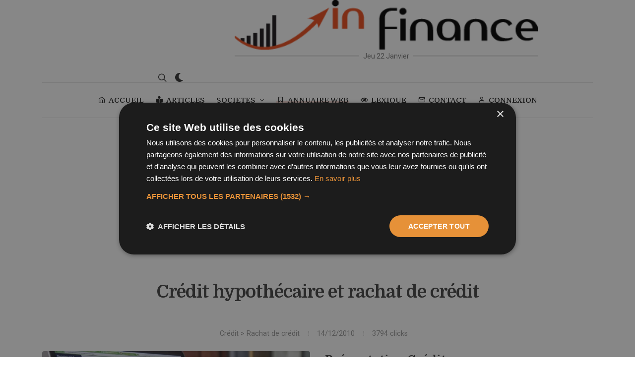

--- FILE ---
content_type: text/html; charset=UTF-8
request_url: https://www.infinance.fr/web/credit/rachat-de-credit/page-web-credit-hypothecaire-et-rachat-de-credit-2235.htm
body_size: 5320
content:
<!DOCTYPE html>
<html dir="ltr" lang="fr-FR">
<head>
  <title>Crédit hypothécaire et rachat de crédit</title>
  <meta name="description" content="INfinance est un guide indépendant du monde de la finance et de l'argent. Notre objectif. Vous rendre la vie plus facile pour tous ce qui touche à votre porte-monnaie.">
  <meta name="robots" content="all">
  <meta charset="utf-8" />
	<meta http-equiv="content-type" content="text/html; charset=utf-8" />
	<meta name="author" content="BravRez" />
  <meta name="viewport" content="width=device-width, initial-scale=1" />
  <script>
	/*@shinsenter/defer.js@2.5.0*/
!function(r,i,t){var u,o=/^data-(.+)/,a='IntersectionObserver',c=/p/.test(i.readyState),s=[],f=s.slice,l='deferjs',n='load',e='pageshow',d='forEach',h='shift';function m(e){i.head.appendChild(e)}function v(e,n){f.call(e.attributes)[d](n)}function p(e,n,t,o){return o=(o=n?i.getElementById(n):o)||i.createElement(e),n&&(o.id=n),t&&(o.onload=t),o}function y(e,n){return f.call((n||i).querySelectorAll(e))}function b(t,e){y('source',t)[d](b),v(t,function(e,n){(n=o.exec(e.name))&&(t[n[1]]=e.value)}),e&&(t.className+=' '+e),n in t&&t[n]()}function I(e){u(function(o){o=y(e||'[type=deferjs]'),function e(n,t){(n=o[h]())&&(n.parentNode.removeChild(n),(t=p(n.nodeName)).text=n.text,v(n,function(e){'type'!=e.name&&t.setAttribute(e.name,e.value)}),t.src&&!t.hasAttribute('async')?(t.onload=t.onerror=e,m(t)):(m(t),e()))}()})}(u=function(e,n){c?t(e,n):s.push(e,n)}).all=I,u.js=function(n,t,e,o){u(function(e){(e=p('SCRIPT',t,o)).src=n,m(e)},e)},u.css=function(n,t,e,o){u(function(e){(e=p('LINK',t,o)).rel='stylesheet',e.href=n,m(e)},e)},u.dom=function(e,n,t,o,i){function c(e){o&&!1===o(e)||b(e,t)}u(function(t){t=a in r&&new r[a](function(e){e[d](function(e,n){e.isIntersecting&&(n=e.target)&&(t.unobserve(n),c(n))})},i),y(e||'[data-src]')[d](function(e){l in e||(e[l]=1,t?t.observe(e):c(e))})},n)},u.reveal=b,r.Defer=u,r.addEventListener('on'+e in r?e:n,function(){for(I();s[0];t(s[h](),s[h]()))c=1})}(this,document,setTimeout);
	</script>
<script>Defer.dom('img.lazy');</script>
<style>
@font-face {
  font-family: 'Pacifico';
  font-style: normal;
  font-weight: 400;
  src: local('Pacifico Regular'), local('Pacifico-Regular'), url(https://fonts.gstatic.com/s/pacifico/v12/FwZY7-Qmy14u9lezJ-6H6MmBp0u-.woff2) format('woff2');
  font-display: swap;
}
</style>
<script type="text/javascript">
  	//Defer.css('/assets/css/style.css', 'style-css');
		Defer.css('https://fonts.googleapis.com/css2?family=Domine:wght@400;500;700&family=Roboto:wght@400;500&display=swap', 'fontgoogle');
		Defer.css('/css/font-icons.css', 'fonticon');
    Defer.css('/css/animate.css', 'animate');
    Defer.css('/css/magnific-popup.css', 'magnificpopup');
    Defer.css('/demos/blog/css/fonts.css', 'fonts');
    Defer.css('/demos/blog/blog.css', 'blog');

</script>
	<!-- Stylesheets
	============================================= -->
<!--	<link href="https://fonts.googleapis.com/css2?family=Domine:wght@400;500;700&family=Roboto:wght@400;500&display=swap" rel="stylesheet">-->

	<link rel="stylesheet" href="/css/bootstrap.css" type="text/css" />
	<link rel="stylesheet" href="/style.css" type="text/css" />
	<link rel="stylesheet" href="/css/dark.css" type="text/css" />

	<!--<link rel="stylesheet" href="/css/font-icons.css" type="text/css" />-->
	<!--<link rel="stylesheet" href="/css/animate.css" type="text/css" />-->
	<!--<link rel="stylesheet" href="/css/magnific-popup.css" type="text/css" />-->

	<link rel="stylesheet" href="/css/custom.css" type="text/css" />
  <link rel="stylesheet" href="//code.jquery.com/ui/1.12.1/themes/base/jquery-ui.css">

	<!-- Blog Demo Specific Stylesheet -->
	<!--<link rel="stylesheet" href="/demos/blog/css/fonts.css" type="text/css" />-->
	<!--<link rel="stylesheet" href="/demos/blog/blog.css" type="text/css" />-->

	<!--<link rel="stylesheet" href="/css/colors.php?color=F39887" type="text/css" />-->
  <!--<link rel="stylesheet" href="/css/colors.css" type="text/css" />-->
  <link rel="canonical" href="https://www.infinance.fr/web/credit/rachat-de-credit/page-web-credit-hypothecaire-et-rachat-de-credit-2235.htm"/>
      <script type="text/javascript" charset="UTF-8" src="//cdn.cookie-script.com/s/3a48dd4019547ea0b40b9748503f658f.js"></script>
<script async src="https://pagead2.googlesyndication.com/pagead/js/adsbygoogle.js?client=ca-pub-3070148908299177" crossorigin="anonymous"></script>
<script>
	</script>
<!-- Google tag (gtag.js) -->
<script async src="https://www.googletagmanager.com/gtag/js?id=G-23X1P6VV9G"></script>
<script >
  window.dataLayer = window.dataLayer || [];
  function gtag(){dataLayer.push(arguments);}
  gtag('js', new Date());

  gtag('config', 'G-23X1P6VV9G');
</script>

<script src="https://challenges.cloudflare.com/turnstile/v0/api.js?compat=recaptcha" async defer></script>
</head>

<body class="stretched search-overlay ">
  <!-- Document Wrapper
	============================================= -->
	<div id="wrapper">

		<!-- Header
		============================================= -->
		<header id="header" class="header-size-custom" data-sticky-shrink="true">
			<div id="header-wrap">
				<div class="container">
					<div class="header-row justify-content-lg-between">

						<!-- Logo
						============================================= -->
						<div id="logo" class="mx-lg-auto col-auto flex-column order-lg-2 px-0">
							<a href="/" class="standard-logo" data-dark-logo="/images/logo_in-finance_dark.png" data-mobile-logo="/images/logo_in-finance.png"><img src="/images/logo_in-finance.png" alt="Infinance"></a>
							<a href="/" class="retina-logo" data-dark-logo="/images/logo_in-finance_dark.png" data-mobile-logo="/images/logo_in-finance.png"><img src="/images/logo_in-finance.png" alt="Infinance"></a><br>
							<span class="divider divider-center date-today"><span class="divider-text"></span></span>
						</div><!-- #logo end -->

						<div class="col-auto col-lg-3 order-lg-1 d-none d-md-flex px-0">
													</div>

						<div class="header-misc col-auto col-lg-3 justify-content-lg-end ml-0 ml-sm-3 px-0">

							
							<!-- Top Search
							============================================= -->
							<div id="top-search" class="header-misc-icon">
								<a href="#" id="top-search-trigger"><i class="icon-line-search"></i><i class="icon-line-cross"></i></a>
							</div><!-- #top-search end -->

							<div class="dark-mode header-misc-icon d-none d-md-block">
								<a href="#"><i class="icon-dark"></i></a>
							</div>
						</div>

						<div id="primary-menu-trigger">
							<svg class="svg-trigger" viewBox="0 0 100 100"><path d="m 30,33 h 40 c 3.722839,0 7.5,3.126468 7.5,8.578427 0,5.451959 -2.727029,8.421573 -7.5,8.421573 h -20"></path><path d="m 30,50 h 40"></path><path d="m 70,67 h -40 c 0,0 -7.5,-0.802118 -7.5,-8.365747 0,-7.563629 7.5,-8.634253 7.5,-8.634253 h 20"></path></svg>
						</div>

					</div>
				</div>

				<div class="container">
					<div class="header-row justify-content-lg-center header-border">

						<!-- Primary Navigation
						============================================= -->
						<nav class="primary-menu with-arrows">

							<ul class="menu-container justify-content-between">
								<li class="menu-item "><a class="menu-link" href="/"><div><i class="icon-line-home"></i>ACCUEIL</div></a></li>
								<li class="menu-item "><a class="menu-link" href="/articles/articles.htm"><div><i class="icon-book-reader"></i>ARTICLES</div></a></li>
								<li class="menu-item ">
                  <a class="menu-link" href="#"><div>SOCIETES</div></a>
                    <ul class="sub-menu-container">
						<li class="menu-item"><a class="menu-link" href="/societes/c/societe-cac-40-1183.htm"><div><i class="icon-chart-line"></i>CAC 40</div></a></li>
						<li class="menu-item"><a class="menu-link" href="/actualites/actualites.htm"><div><i class="icon-news"></i>Actualités financières</div></a></li>
						<li class="menu-item"><a class="menu-link" href="/societes/societes.htm"><div><i class="icon-line2-graph"></i>Sociétés côtées</div></a></li>
                        <li class="menu-item"><a class="menu-link" href="/societes/cif.htm"><div><i class="icon-line-users"></i>CIF</div></a></li>
                    </ul>
                </li>
								<li class="menu-item current"><a class="menu-link" href="/web/annuaire.htm"><div><i class="icon-line-bookmark"></i>ANNUAIRE WEB</div></a></li>
								<li class="menu-item "><a class="menu-link" href="/lexique/lexique.htm"><div><i class="icon-eye-open"></i>LEXIQUE</div></a></li>
                <li class="menu-item "><a class="menu-link" href="/contact.htm"><div><i class="icon-line-mail"></i>CONTACT</div></a></li>
                                <li class="menu-item "><a class="menu-link" href="/inscription-membre.htm"><div><i class="icon-line-head"></i>CONNEXION</div></a></li>
                
							</ul>

						</nav><!-- #primary-menu end -->

						<form class="top-search-form" action="/recherche.htm" method="get">
							<input type="text" name="q" class="form-control" value="" placeholder="Tapez &amp; appuyez sur Entr&eacute;e." autocomplete="off">
						</form>

					</div>
				</div>
			</div>
			<div class="header-wrap-clone"></div>

		</header><!-- #header end -->

<!-- Content
		============================================= -->
		<section id="content">

			<div class="content-wrap pt-5" style="overflow: visible;">

				<div class="container">
					<!-- Single Page Content
					============================================= -->
					<div class="single-post mb-0">

						<!-- Single Post
						============================================= -->
						<div class="entry">

							<div class="row justify-content-center">
								<div class="col-lg-10">
									<!-- Entry Title
									============================================= -->
									<div class="entry-title">

										<h1>Crédit hypothécaire et rachat de crédit</h1>
                  </div><!-- .entry-title end -->
								</div>
							</div>

							<!-- Entry Meta
							============================================= -->
							<div class="d-flex justify-content-center mt-2">
								<div class="entry-meta">
									<ul>
                    <li><a href="/web/credit.htm">Crédit</a> &gt; <a href="/web/credit/rachat-de-credit.htm">Rachat de crédit</a></li>
										<li>14/12/2010</li>
                    	<li>3794 clicks</li>
									</ul>
								</div>
              </div><!-- .entry-meta end -->

							<!-- Entry Image
							============================================= -->
              <div class="row">

							<div class="entry-image col-lg-6 ">
								<a href="https://www.infinance.fr/web/vignettes/zoom-credit-hypothecaire-et-rachat-de-credit-2235.jpg" data-lightbox="image"><img class="rounded" src="https://www.infinance.fr/web/vignettes/zoom-credit-hypothecaire-et-rachat-de-credit-2235.jpg" alt="Crédit hypothécaire et rachat de crédit"></a>                <br>
                <!-- Tag Cloud
                ============================================= -->
              	<div class="tagcloud">
                  <h4>Tags</h4>
                  crédit, rachat de crédit, financement, prêt immobilier                                  </div><!-- .tagcloud end -->

							</div><!-- .entry-image end -->
              <div class="col-lg-4 mt-4">
                <h3>Présentation Crédit hypothécaire et rachat de crédit</h3>
                <a href="https://www.kf-finances.com" target="_blank"><i class="icon-line-external-link"></i> https://www.kf-finances.com</a>
                <p>
                  Courtier en assurance en Île de France, le cabinet KF Finances est géré par des professionnels du crédit à votre écoute pour apporter les meilleures solutions à vos projets.<br>Pour obtenir un crédit immobilier, pour une résidence principale ou un investissement, comme pour un rachat de crédit propriétaire ou locataire, KF Finances mettra tout en oeuvre pour négocier des taux au plus bas.<br>                </p>
              </div>
              <div class="col-lg-2">
              </div>
            </div>

						</div><!-- .entry end -->

						<h3 class="mb-0">Annuaire Web</h3>

						<div class="row posts-md">
              							<div class="col-lg-3 col-sm-6">
								<article class="entry">
									<div class="entry-image">
										<img src="https://www.infinance.fr/web/vignettes/thumb-credit-et-pret-ecologique-et-durable-347.jpg" alt="Crédit et prêt écologique et durable">
									</div>
									<div class="entry-title title-sm text-start">
										<div class="entry-categories"><a href="#">Crédit immobilier</a></div>
										<h3><a href="/web/credit/credit-immobilier/page-web-credit-et-pret-ecologique-et-durable-347.htm" class="color-underline stretched-link">Crédit et prêt écologique et durable</a></h3>
									</div>

								</article>
							</div>
              							<div class="col-lg-3 col-sm-6">
								<article class="entry">
									<div class="entry-image">
										<img src="https://www.infinance.fr/web/vignettes/thumb-credit-et-rachat-de-credit-ficp-1278.jpg" alt="Crédit et rachat de crédit FICP">
									</div>
									<div class="entry-title title-sm text-start">
										<div class="entry-categories"><a href="#">Rachat de crédit</a></div>
										<h3><a href="/web/credit/rachat-de-credit/page-web-credit-et-rachat-de-credit-ficp-1278.htm" class="color-underline stretched-link">Crédit et rachat de crédit FICP</a></h3>
									</div>

								</article>
							</div>
              							<div class="col-lg-3 col-sm-6">
								<article class="entry">
									<div class="entry-image">
										<img src="https://www.infinance.fr/web/vignettes/thumb-credit-hypothecaire-vente-remere-2472.jpg" alt="Crédit hypothécaire, vente réméré">
									</div>
									<div class="entry-title title-sm text-start">
										<div class="entry-categories"><a href="#">Rachat de crédit</a></div>
										<h3><a href="/web/credit/rachat-de-credit/page-web-credit-hypothecaire-vente-remere-2472.htm" class="color-underline stretched-link">Crédit hypothécaire, vente réméré</a></h3>
									</div>

								</article>
							</div>
              							<div class="col-lg-3 col-sm-6">
								<article class="entry">
									<div class="entry-image">
										<img src="https://www.infinance.fr/web/vignettes/thumb-credit-immobilier-achat-et-investissement-locatif-nice-06-2656.jpg" alt="Crédit immobilier achat et investissement locatif, Nice (06)">
									</div>
									<div class="entry-title title-sm text-start">
										<div class="entry-categories"><a href="#">Crédit immobilier</a></div>
										<h3><a href="/web/credit/credit-immobilier/page-web-credit-immobilier-achat-et-investissement-locatif-nice-06-2656.htm" class="color-underline stretched-link">Crédit immobilier achat et investissement locatif, Nice (06)</a></h3>
									</div>

								</article>
							</div>
              
						</div>

					</div>
					<!-- Single Page Content -->
				</div>

			</div>

		</section><!-- #content end -->

<!-- Footer
============================================= -->
<footer id="footer">
  <!-- Copyrights
  ============================================= -->
  <div id="copyrights">
    <div class="container">

      <div class="row align-items-center justify-content-between col-mb-30">
        <div class="col-lg-auto text-center text-lg-left">
          &copy; 2026 Infinance/BravRez.<br>
          <div class="copyright-links"><a href="/mentions-legales.htm">Mentions légales</a> / <a href="/politique-confidentialite.htm">Politique de confidentialité</a></div>
        </div>

      </div>

    </div>
  </div><!-- #copyrights end -->
</footer><!-- #footer end -->

</div><!-- #wrapper end -->

<!-- Go To Top
============================================= -->
<div id="gotoTop" class="icon-angle-up rounded-circle" style="right: 30px; left: auto;"></div>

<!-- JavaScripts
============================================= -->
<!--<script src="/js/jquery.js"></script>-->
<script src="//code.jquery.com/jquery-3.6.0.min.js"></script>
<script src="//code.jquery.com/ui/1.12.1/jquery-ui.js"></script>
<script src="/js/plugins.min.js"></script>
<!-- Footer Scripts
============================================= -->
<script type="deferjs" src="/js/functions.js"></script>


<!-- ADD-ONS JS FILES -->
<script>
// Current Date
var weekday = ["Dim","Lun","Mar","Mer","Jeu","Ven","Sam"],
  month = ["Janvier", "Février", "Mars", "Avril", "Mai", "Juin", "Juillet", "Août", "Septembre", "Octobre", "Novembre", "Décembre"],
  a = new Date();

jQuery('.divider-text').html( weekday[a.getDay()] + ' ' + a.getDate() + ' ' + month[a.getMonth()] );

jQuery('.dark-mode').on( 'click', function() {
    //jQuery("body").toggleClass('dark');
    var result_toggle = jQuery('body').toggleClass('dark');
    console.log('Was the class added? ' + result_toggle.hasClass('dark'));
    var toggle_bool = result_toggle.hasClass('dark');
    SEMICOLON.header.logo();
    jQuery.ajax ({
      type: "POST",
      url: '/ajax/preference.php',
      data: {dark: toggle_bool},

    });
    return false;
});
</script>
<script defer src="https://static.cloudflareinsights.com/beacon.min.js/vcd15cbe7772f49c399c6a5babf22c1241717689176015" integrity="sha512-ZpsOmlRQV6y907TI0dKBHq9Md29nnaEIPlkf84rnaERnq6zvWvPUqr2ft8M1aS28oN72PdrCzSjY4U6VaAw1EQ==" data-cf-beacon='{"version":"2024.11.0","token":"186331f031444df98d2c64a7821d8567","r":1,"server_timing":{"name":{"cfCacheStatus":true,"cfEdge":true,"cfExtPri":true,"cfL4":true,"cfOrigin":true,"cfSpeedBrain":true},"location_startswith":null}}' crossorigin="anonymous"></script>
</body>
</html>
